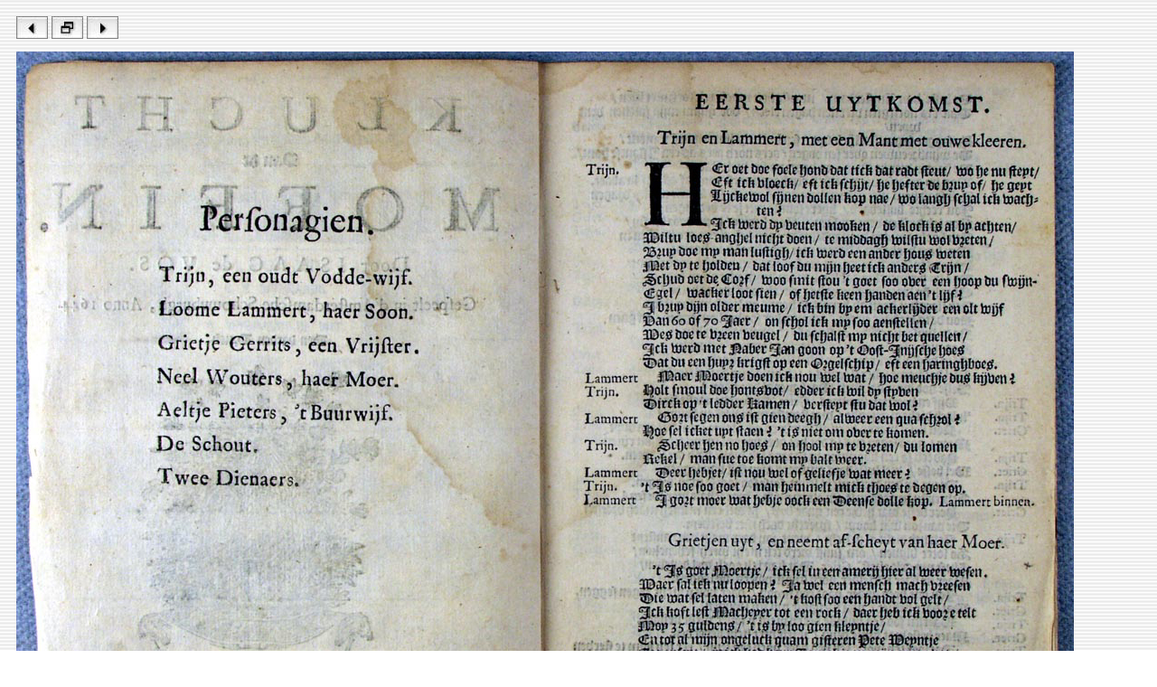

--- FILE ---
content_type: text/html
request_url: https://www.let.leidenuniv.nl/Dutch/Ceneton/Facsimiles/VosMoffin1657/source/moffin_page_03.htm
body_size: 387
content:
<!DOCTYPE HTML PUBLIC "-//W3C//DTD HTML 4.01 Transitional//EN" "http://www.w3.org/TR/1999/REC-html401-19991224/loose.dtd">
<!-- Aqua | Media 2001-05-05 -->
<html>
<head>
	<title>Moffin - 3/11</title>
	<meta http-equiv=content-type content="text/html ; charset=iso-8859-1">
	<meta name="generator" content="iView MediaPro">
	<meta name="author" content=" ">
	<meta name="keywords" content=" ">
</head>

<!-- iView HTML Engine Directives
     ?iView:InMediaWidth 640)
     ?iView:InMediaHeight 480)
 -->

<body background="assets/stripes.gif">
	<table border="0" cellspacing="10" cellpadding="0">

		<tr>
				<td align="left">
				<a href="moffin_page_02.htm"><img src="assets/bl.jpg" width="35" height="25" border="0"></a> 
				<a href="../index.htm"><img src="assets/bh.jpg" width="35" height="25" border="0"></a> 
				<a href="moffin_page_04.htm"><img src="assets/br.jpg" width="35" height="25" border="0"></a> 
		  </td>
			</tr>
		<tr>
				<td align="left" valign="top"><img src="../image/moffin_page_03.jpg" alt="moffin_page_03.jpg" border="0" width="1170" height="800" /></td>
			</tr>
	</table>
	<img src="../image/moffin_page_04.jpg" alt="moffin_page_04.jpg" border="0" width="1" height="1" />
</body>
</html>
